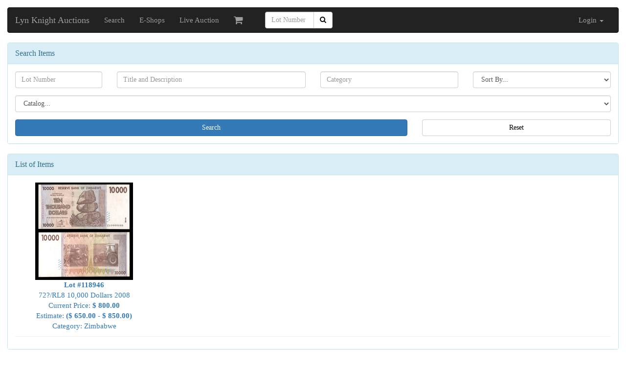

--- FILE ---
content_type: text/html; charset=utf-8
request_url: http://www.lynknight.com/items/search?search%5Bcatalog_session_id%5D=1880&search%5Bcategory_id%5D=3651
body_size: 8810
content:
<!DOCTYPE html>
<html lang='en'>
<head>
<title>Lyn Knight Auctions</title>
<meta charset='utf-8'>
<meta content='IE=edge' http-equiv='x-ua-compatible'>
<meta content='initial-scale=1.0, maximum-scale=1.0, minimum-scale=1.0, user-scalable=no' name='viewport'>
<meta content='yes' name='apple-mobile-web-app-capable'>
<meta content='yes' name='mobile-web-app-capable'>
<meta content='yes' name='apple-touch-fullscreen'>
<meta content='Lyn Knight Auctions' name='description'>
<meta content='' name='keywords'>
<link rel="stylesheet" media="all" href="/assets/application-16d02956d69497dd13d7062c6deefe501ca2294c1679d3cc8eda16d43f30f0e1.css" />
<link rel="stylesheet" media="all" href="/assets/items-e3b0c44298fc1c149afbf4c8996fb92427ae41e4649b934ca495991b7852b855.css" />
<script src="/assets/application-6d2837633ffad78f0ee710d58950873ce3a018a7831499c3a51fc89aa0dbf522.js"></script>
<script src="/assets/items-0c9975c8ddd0d26705b792909445126c243c126550d4f0daf2e950a48f6a209c.js"></script>
<script src="/plugins/fancybox/jquery.fancybox.js"></script>
<script src="/plugins/fancybox/jquery.fancybox.pack.js"></script>
<link rel="stylesheet" media="screen" href="/plugins/fancybox/jquery.fancybox.css" />
<link rel="stylesheet" media="screen" href="/plugins/slick/slick-theme.css" />
<link rel="stylesheet" media="screen" href="/plugins/slick/slick.css" />
<script src="/plugins/slick/slick.min.js"></script>
<meta name="csrf-param" content="authenticity_token" />
<meta name="csrf-token" content="YccGaw5pUMD7FWr3QrHWVRIb6C5canRjihVaYcKSfIYer2X3OJINXsexqFlYs6N47k3GNi6+BhJZw8q1i7q0TQ==" />


</head>
<body style='margin:15px;'>
<div class='navbar navbar-inverse'>
<div class='container-fluid'>
<div class='navbar-header'>
<button class='navbar-toggle collapsed' data-target='#navbar-collapse' data-toggle='collapse' type='button'>
<span class='sr-only'>Toggle navigation</span>
<span class='icon-bar'></span>
<span class='icon-bar'></span>
<span class='icon-bar'></span>
</button>
<a class='navbar-brand' href='/'>
<!-- %span -->
<!-- %img.brand-logo{:src => "/images/logo.png"} -->
Lyn Knight Auctions
</a>
</div>
<div class='collapse navbar-collapse js-navbar-menu' id='navbar-collapse'>
<ul class='nav navbar-nav'>
<li class=''>
<a href='/search'>Search</a>
</li>
<li class=''>
<a href='/eshops'>E-Shops</a>
</li>
<li class=''>
<a href='/LiveAuction'>Live Auction</a>
</li>
<li>
<a href='/shopping_cart'>
<i class='fa fa-shopping-cart fa-lg'></i>
<span class='badge hidden js-shopping-cart-item-count'>
0
</span>
</a>
</li>
</ul>
<div class='col-sm-2 col-md-2'>
<form class="navbar-form" role="form" action="/search" accept-charset="UTF-8" method="get"><input name="utf8" type="hidden" value="&#x2713;" /><div class='input-group'>
<input type="text" name="search[lot_number]" id="search_lot_number" value="" placeholder="Lot Number" class="form-control" />
<div class='input-group-btn'>
<button class='btn btn-default' type='submit'>
<i class='fa fa-search'></i>
</button>
</div>
</div>
</form></div>
<ul class='nav navbar-nav navbar-right'>
<li class='dropdown'>
<a aria-haspopup class='dropdown-toggle' data-toggle='dropdown' href='#' role='button'>
Login
<span class='caret'></span>
</a>
<ul class='dropdown-menu login-dp'>
<li>
<div class='row'>
<div class='col-md-12'>
<form role="form" class="new_user_session" id="new_user_session" action="/user_sessions" accept-charset="UTF-8" data-remote="true" method="post"><input name="utf8" type="hidden" value="&#x2713;" /><input type="hidden" name="navbar" id="navbar" value="1" />
<div class="form-group"><label class="control-label required" for="user_session_email">Username or Email Address</label><input placeholder="Username or Email Address" class="form-control" type="text" name="user_session[email]" id="user_session_email" /></div>
<div class="form-group"><label class="control-label required" for="user_session_password">Password</label><input placeholder="Password" class="form-control" type="password" name="user_session[password]" id="user_session_password" /></div>
<button class='btn btn-block btn-success btn-login'>
Login
<i class='fa fa-sign-in'></i>
</button>
</form><br>
<br>
<a class='btn btn-primary btn-block' href='/password_resets/new'>
Forgot password?
</a>
<p></p>
<a class='btn btn-primary btn-block' href='/register'>
Register
</a>

</div>
</div>
</li>
</ul>
</li>
</ul>

</div>

</div>
</div>
<div class='alert alert-dismissible alert-warning hidden js-flash-container' role='alert'>
<button aria-label='Close' class='close' data-hide='alert'>
<span aria-hidden>
&times;
</span>
</button>
<div class='js-flash-messages'></div>
</div>

<div class='panel panel-info'>
<div class='panel-heading'>
<div class='panel-title'>
Search Items
</div>
</div>
<div class='panel-body'>
<form role="form" action="/items/search?" accept-charset="UTF-8" data-remote="true" method="get"><input name="utf8" type="hidden" value="&#x2713;" /><div class='row'>
<div class='col-md-2 col-xs-12'>
<div class="form-group"><label class="sr-only control-label" for="search[lot_number]">Search[lot number]</label><input placeholder="Lot Number" class="form-control" name="search[lot_number]" id="search[lot_number]" type="text" /></div>
</div>
<div class='col-md-4 col-xs-12'>
<div class="form-group"><label class="sr-only control-label" for="search[name]">Search[name]</label><input placeholder="Title and Description" class="form-control" name="search[name]" id="search[name]" type="text" /></div>
</div>
<div class='col-md-3 col-xs-12'>
<div class="form-group"><label class="sr-only control-label" for="search[category_name]">Search[category name]</label><input placeholder="Category" class="form-control" name="search[category_name]" id="search[category_name]" type="text" /></div>
</div>
<div class='col-md-3 col-xs-12'>
<div class="form-group"><label class="sr-only control-label" for="search[sort_by]">Search[sort by]</label><select class="form-control" name="[search[sort_by]]" id="_search[sort_by]"><option value="">Sort By...</option>
<option value="lot_number">Lot Number</option>
<option value="estimate_asc">Estimate - Low to High</option>
<option value="estimate_desc">Estimate - High to Low</option>
<option value="current_price_asc">Current Price - Low to High</option>
<option value="current_price_desc">Current Price - High to Low</option></select></div>
</div>
</div>
<div class='row'>
<div class='col-md-12'>
<div class="form-group"><label class="sr-only control-label" for="search[catalog_id]">Search[catalog id]</label><select class="form-control" name="[search[catalog_id]]" id="_search[catalog_id]"><option value="">Catalog...</option>
<option value="1629">2025 December WKL</option>
<option value="1628">2025 November WKL</option>
<option value="1626">2025 October WKL</option>
<option value="1624">The Dean Oakes Collection</option>
<option value="1625">2025 September WKL</option>
<option value="1623">2025 August WKL</option>
<option value="1622">2025 July WKL</option>
<option value="1621">2025 June WKL</option>
<option value="1619">2025 May WKL</option>
<option value="1620">Poster Auction 2025</option>
<option value="1618">2025 April WKL</option>
<option value="1617">2025 Spring Coin Auction</option>
<option value="1616">2025 March WKL</option>
<option value="1384">Early Western US Scrip</option>
<option value="1583">2025 February WKL</option>
<option value="1581">2025 January WKL </option></select></div>
</div>
</div>
<div class='row'>
<div class='col-sm-8 col-xs-12'>
<input class='btn btn-primary btn-block' type='submit' value='Search'>
</div>
<div class='col-sm-4 col-xs-12 margin-top-10-less-than-sm'>
<a class='btn btn-default btn-block' href='/items/search?search%5Bcatalog_session_id%5D=1880&amp;search%5Bcategory_id%5D=3651'>
Reset
</a>
</div>
</div>
</form>
</div>
</div>
<div class='panel panel-info'>
<div class='panel-heading'>
<div class='panel-title'>
List of Items
</div>
</div>
<div class='panel-body padding-10'>
<div class='js-pagination-remote js-item-pagination'>
<!-- = will_paginate @items, :renderer => 'BootstrapPaginationHelper::LinkRenderer' -->
</div>
<div class='js-post-load' data-source='/items/search?action=search&amp;controller=items&amp;format=js&amp;search%5Bcatalog_session_id%5D=1880&amp;search%5Bcategory_id%5D=3651' id='item_rows'></div>
<div class='js-pagination-remote js-item-pagination'>
<!-- = will_paginate @items, :renderer => 'BootstrapPaginationHelper::LinkRenderer' -->
</div>

</div>
</div>

<hr>
<div class='text-center'>
<a href='/'>Home</a>
|
<a href='/terms'>Terms &amp; Conditions</a>
|
<a href='/search'>Search</a>
|
<a href='/contact_us'>Contact Us</a>
<br>
<br>
Email: <a href="mailto:support@LynKnight.com">support@LynKnight.com</a><br>
Phone: 913.338.3779<br>
Fax: 913.338.4754<br>

</div>

<div class='fade' id='loading'></div>
</body>
</html>


--- FILE ---
content_type: application/javascript
request_url: http://www.lynknight.com/assets/items-0c9975c8ddd0d26705b792909445126c243c126550d4f0daf2e950a48f6a209c.js
body_size: 309
content:
$(document).ready(function(){$(".js-frnumber-typeahead").typeahead({dynamic:!0,minLength:0,maxItem:100,order:"asc",hint:!0,accent:!0,source:{ajax:{url:"/admin/item_suggestions.json",data:{column:"fr_number",s:"{{query}}",cids:function(){var a="";return $("input[name*='[category_id]']").each(function(){""!=$(this).val()&&(a+=$(this).val()+",")}),a}}}},debug:!0}),$(".js-grade-typeahead").typeahead({dynamic:!0,minLength:0,maxItem:100,order:"asc",hint:!0,accent:!0,source:{ajax:{url:"/admin/item_suggestions.json",data:{column:"grade",s:"{{query}}"}}},debug:!0}),$(".js-bank-name-typeahead").typeahead({dynamic:!0,minLength:0,maxItem:100,order:"asc",hint:!0,accent:!0,source:{ajax:{url:"/admin/item_suggestions.json",data:{column:"bank_name",s:"{{query}}"}}},debug:!0})});

--- FILE ---
content_type: text/javascript; charset=utf-8
request_url: http://www.lynknight.com/items/search?action=search&controller=items&format=js&search%5Bcatalog_session_id%5D=1880&search%5Bcategory_id%5D=3651
body_size: 1002
content:
$('#item_rows').html("<div class=\'row margin-bottom-10\'>\n<div class=\'col-md-3 col-xs-12 text-center\' id=\'item_row_1197196\'>\n<a href=\'/items/1197196?search%5Bcatalog_session_id%5D=1880&amp;search%5Bcategory_id%5D=3651\'>\n<img class=\"thumb_image\" alt=\"Lot #118946\" src=\"https://s3.amazonaws.com/lynknightprod/uploaded_files/351466/thumb/222822.jpg?1700235822\" />\n<br>\n<strong>Lot #118946<\/strong>\n<br>\n72?/RL8    10,000 Dollars    2008\n<br>\nCurrent Price: \n<strong>$ 800.00<\/strong>\n<br>\nEstimate: \n<strong>($ 650.00 - $ 850.00)<\/strong>\n<br>\nCategory: \nZimbabwe\n<\/a>\n<\/div>\n\n<\/div>\n<hr>\n");
$(".js-item-pagination").html("");
